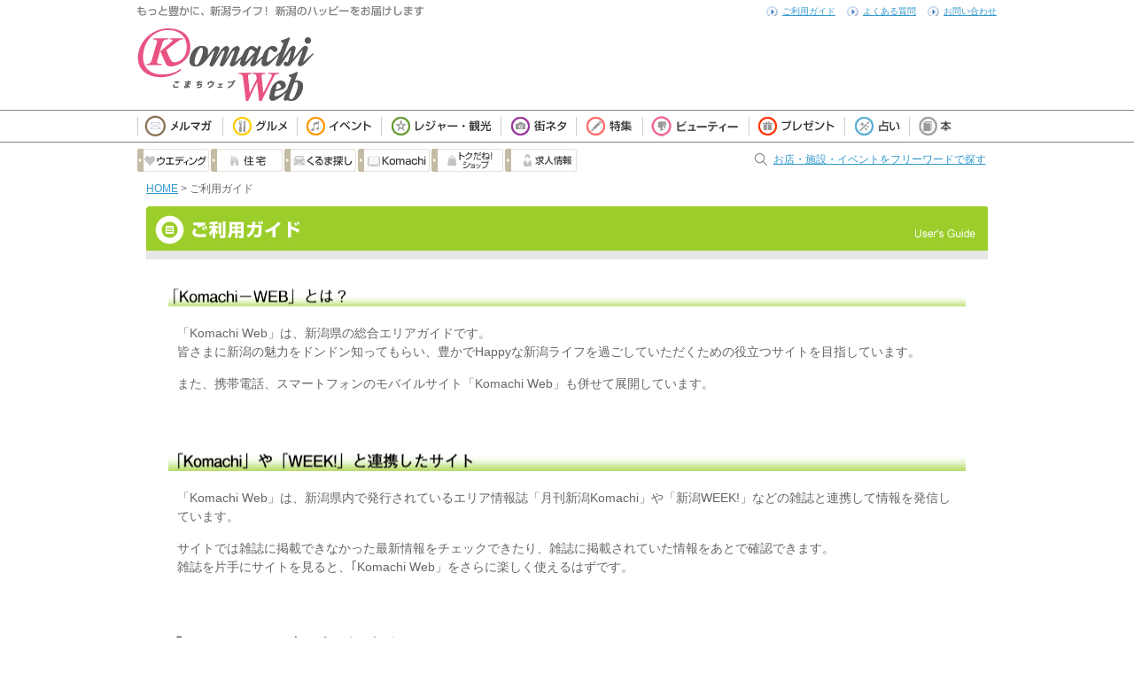

--- FILE ---
content_type: text/html
request_url: http://www.week.co.jp/user/guide.php
body_size: 19600
content:
<!DOCTYPE html PUBLIC "-//W3C//DTD XHTML 1.0 Transitional//EN" "http://www.w3.org/TR/xhtml1/DTD/xhtml1-transitional.dtd">
<html xmlns="http://www.w3.org/1999/xhtml" xml:lang="ja" lang="ja">

<head>
 <meta http-equiv="Content-Type" content="text/html; charset=Shift_JIS" />
 <title>ご利用ガイド | Komachi Web</title>
 <meta name="keywords" content="ご利用ガイド,新潟,新潟県,Komachi" />
 <meta name="description" content="Komachi Webのご利用ガイドページです。" />
 <meta name="copyright" content="Copyright &copy; 2008 Newsline Co., Ltd." />
 
 <meta http-equiv="Content-Language" content="ja" />
 <meta http-equiv="Content-Style-Type" content="text/css" />
 <meta http-equiv="Content-Script-Type" content="text/JavaScript" />
 
 <link rel="start" href="/default.php" title="新潟県の総合エリアガイド Komachi Web" />
 <link rel="index" href="/default.php" />
 <link rev="made" href="mailto:webmaster@week.co.jp" />

<!-- ▼新規ヘッダー・フッターのための追加 ///////////////////////////////// -->
<!-- 既存のスタイルとケンカするのを防ぐため、追加は既存スタイルの読み込みより上にしています -->
 <link rel="stylesheet" type="text/css" href="/common02/old_global/style.css" />
<!-- ▲ここまで：新規ヘッダー・フッターのための追加 ///////////////////////////////// -->

 <link rel="stylesheet" type="text/css" href="/css/import.css" media="screen,print" /><!-- こまち 基本 -->
 <link rel="stylesheet" type="text/css" href="/user/css/guide.css" media="screen,print" /><!-- ご利用ガイド専用 -->

<script src="/common02/js/dfp_global_header.js"></script>

</head>



<body>
<!-- ▼▼▼ ページ全体を包含（#wrapper）▼▼▼ -->
<div id="wrapper">

<!-- ▼新規ヘッダー ///////////////////////////// -->
<div id="new_header">

<div id="global_header">
 <div id="gh_h">
   <h1><img src="/common02/img/header_h1.gif" alt="もっと豊かに、新潟ライフ！新潟のハッピーをお届けします" width="324" height="13" /></h1>
   <h2><a href="/"><img src="/common02/img/h_logo.gif" alt="Komachi Web" width="200" height="90" /></a></h2>
 </div>
 
 <div id="aside">
  <p>
   <!-- topfull1 -->
   <div id='div-gpt-ad-1351730901057-0' style='width:728px; height:90px;'>
    <script type='text/javascript'>
    googletag.cmd.push(function() { googletag.display('div-gpt-ad-1351730901057-0'); });
    </script>
   </div>
  </p>
 </div>
 
 <ul id="gh_info">
  <li><a href="/user/guide.php">ご利用ガイド</a></li>
  <li><a href="/user/faq.php">よくある質問</a></li>
  <li><a href="/user/inquiry.php">お問い合わせ</a></li>
 </ul>  
</div><!-- / End: global_header -->


<div id="global_nav">
<div id="gnav_in">
  <ul class="g_nav">
  <li><a href="/tokumail/"><img src="/common02/img/g_nav/nav_mail.gif" alt="TOP" width="95" height="37" /></a></li>
   <li><a href="/gourmet/"><img src="/common02/img/g_nav/nav_gourmet.gif" alt="グルメ" width="85" height="37" /></a>
    <ul>
     <li><a href="/matome/category/gourmet/">ラーメン</a></li>
     <li><a href="/matome/category/gourmet/lunch/">ランチ</a></li>
     <li><a href="/matome/category/gourmet/cafe/">カフェ</a></li>
    </ul>
   </li>
   
   <li><a href="/event/"><img src="/common02/img/g_nav/nav_event.gif" alt="イベント" width="95" height="37" /></a>
    <ul>
     <li><a href="/event/">イベント TOP</a></li>
     <li><a href="/event/special.php?spno=1">今週のおすすめイベント</a></li>
     <!--<li><a href="/event/special.php?spno=2">ビアガーデン＆ビアホール特集</a></li>-->
    </ul>
   </li>
   
   <li><a href="/kankou/"><img src="/common02/img/g_nav/nav_kankou.gif" alt="レジャー・観光" width="135" height="37" /></a>
    <ul>
     <li><a href="/kankou/">レジャー・観光 TOP</a></li>
     <li><a href="/matome/kankou/akinomikakugari/">日帰り温泉・日帰り湯</a></li>
     <li><a href="/matome/kankou/power-spot/">パワースポットめぐり</a></li>
     <li><a href="/matome/kankou/zekkeispot/">絶景スポット</a></li>
     <li><a href="/matome/kankou/0enspot/">ゼロ円スポット</a></li>
     <!-- li><a href="/kankou/search.php?mode=r">ランキング</a></li> -->
     <!-- <li><a href="http://www.week.co.jp/hanabi/">花火</a></li> -->
     <!-- <li><a href="/skion/">SKI ON</a></li> -->
    </ul>
   </li>
   
   <li><a href="/postpic/"><img src="/common02/img/g_nav/nav_postpic.gif" alt="街ネタ" width="85" height="37" /></a></li>
   
   <li><a href="/tokusyuu/"><img src="/common02/img/g_nav/nav_tokusyu.gif" alt="特集" width="75" height="37" /></a>
   <ul>
     <li><a href="/tokusyuu/">特集 TOP</a></li>
     <li><a href="/matome/">まとめ TOP</a></li>
     <li><a href="/matome/category/gourmet/">まとめ（グルメ）</a></li>
     <li><a href="/matome/category/kankou/">まとめ（レジャー･観光）</a></li>
     <li><a href="/matome/category/newopen/">まとめ（ニューオープン）</a></li>
    </ul>
   </li>
    <li><a href="https://www.week.co.jp/beauty/" onclick="_gaq.push([\'_trackEvent\', \'navigation\', \'click\', \'komachimall\']);"><img src="/common02/img/g_nav/nav_beauty.gif" alt="美Komachi Web" width="120" height="37" /></a></li>
   <li><a href="/chance/pc/"><img src="/common02/img/g_nav/nav_present.gif" alt="プレゼント" width="108" height="37" /></a>
    <ul>
     <li><a href="/chance/pc/">プレゼントTOP</a></li>
    </ul>
   </li>
   <li><a href="/uranai/"><img src="/common02/img/g_nav/nav_uranai.gif" alt="占い" width="73" height="37" /></a></li>
   <li><a href="/company/products/"><img src="/common02/img/g_nav/nav_book.gif" alt="本" width="58" height="37" /></a></li>
 </ul>
 
 <div id="gnav_box">
 <ul class="g_nav">
  <li><a href="http://www.komachiwedding.net/" target="_blank"><img src="/common02/img/g_nav/nav_wedding.gif" alt="ウェディング" width="81" height="26" /></a></li>
  <li><a href="/housingkomachi/" target="_blank"><img src="/common02/img/g_nav/nav_house.gif" alt="住宅・ハウジング" width="81" height="26" /></a>
      <ul>
          <li><a href="/housingkomachi/" target="_blank">新築住宅</a></li>
          <li><a href="http://www.reform-komachi.jp/" target="_blank">リフォーム</a></li>
      </ul>
  </li>
  <li><a href="http://www.kurumaru.com" target="_blank"><img src="/common02/img/g_nav/nav_kurumaru.gif" alt="くるま探し" width="81" height="26" /></a></li>
  <li><a href="/newest/ko/"><img src="/common02/img/g_nav/nav_komachi.gif" alt="Komachi" width="81" height="26" /></a></li>
  <li><a href="http://www.tokudaneshop.com" target="_blank"><img src="/common02/img/g_nav/nav_shop.gif" alt="トクだね！ショップ" width="81" height="26" /></a></li>
  <li class="last"><a href="https://niigata-oshigoto.com/?utm_source=komachiwebpc&utm_medium=link&utm_campaign=navi" target="_blank"><img src="/common02/img/g_nav/nav_job-change.gif" alt="新潟転職Komachi" width="81" height="26" /></a></li>
 </ul>
 <!-- 検索 -->
<div class="text-search">
 <p><span class="search object"></span><a href="/searchall/searchall.php">お店・施設・イベントをフリーワードで探す</a></p>
 </div>
 
 
 </div><!-- end:gnav_box -->
 
</div>
</div>


</div><!-- /end:new_header --><!-- ▲新規ヘッダー ///////////////////////////// -->

<!-- 【 header 】:::::::::::::::::::::::::::::::::::::::::::::::::::::::::::::::::::::::::::::::::::::::::::::::::::::: -->
<div id="header">  

<!-- [ パン屑リスト・利用ガイド ] -->
<div id="site_navi">
 <!-- パン屑リスト -->
 <div id="pan">
  <a href="/">HOME</a> &gt; ご利用ガイド
 </div>
 <!-- /end: パン屑リスト -->
</div>
<!-- [ // パン屑リスト・利用ガイド ] -->

</div>
<!-- 【 /end: header 】:::::::::::::::::::::::::::::::::::::::::::::::::::::::::::::::::::::::::::::::::::::::::::::::::::::: -->







<!-- 【 container 】:::::::::::::::::::::::::::::::::::::::::::::::::::::::::::::::::::::::::::::::::::::::::::::::::::::: -->
<div id="container">

 <h3><img src="/user/img/h3_guide.jpg" alt="ご利用ガイド" width="950" height="60" /></h3>
 
 <!-- 1ブロック -->
 <div class="guide_box">
  <h4><img src="/user/img/neo_guide_01.PNG" alt="「Komachi Web」とは？" width="900" height="23" /></h4>
  <p>「Komachi Web」は、新潟県の総合エリアガイドです。<br />
  皆さまに新潟の魅力をドンドン知ってもらい、豊かでHappyな新潟ライフを過ごしていただくための役立つサイトを目指しています。<br />
  <p>また、携帯電話、スマートフォンのモバイルサイト「Komachi Web」も併せて展開しています。</p>
 </div>


 <!-- 1ブロック -->
 <div class="guide_box">
  <h4><img src="/user/img/neo_guide_02.PNG" alt="「Komachi」や「WEEK!」と連携したサイト" width="900" height="23" /></h4>
  <p>「Komachi Web」は、新潟県内で発行されているエリア情報誌「月刊新潟Komachi」や「新潟WEEK!」などの雑誌と連携して情報を発信しています。</p>
  <p>サイトでは雑誌に掲載できなかった最新情報をチェックできたり、雑誌に掲載されていた情報をあとで確認できます。<br />
  雑誌を片手にサイトを見ると、｢Komachi Web」をさらに楽しく使えるはずです。</p>
 </div>


 <!-- 1ブロック -->
 <div class="guide_box">
  <h4><img src="/user/img/neo_guide_03.PNG" alt="「Komachi Web」で何ができるの？" width="900" height="23" /></h4>
  <p>「Komachi Web」は、新潟県内や近県にあるお店や施設を探すのに便利なサイトです。
  サイト内にさらにジャンル別のサイトが展開されています。定番ジャンルのほか、季節ごとに登場する特集サイトもあります。</p>
  
  <p><strong>【定番サイト】</strong><br />
  新潟グルメガイド、極うまラーメンガイド、夜ナビ（飲み会）、おでかけガイド、映画ガイド、
  イベントガイド、くるまるドットコム（中古車検索）、こまちウエディング（結婚式場）、ハウジングこまち（住宅）
  </p>
  <p><strong>【特集サイト】</strong><br />
  スキーオン（スキー･スノボ）、お花見こまち（花見）、新潟オール花火ガイド（花火）、新潟紅葉ライブ（紅葉）
  </p>
 </div>


 <!-- 1ブロック -->
 <div class="guide_box">
  <h4><img src="/user/img/neo_guide_04.PNG" alt="メールマガジンで情報ゲット" width="900" height="23" /></h4>
  <img src="/user/img/guide_04_img.jpg" alt="メールマガジン" width="400" height="180" class="Right_item" />
  <p>「Komachi Web｣では、さまざまなメールマガジンを配信しています。</p>
  <p>「トクだねメール」は毎週金曜日に配信しているメールマガジンです。<br />
  配信数は約12万通と新潟県内最大級の規模。<br />
  週末に使える新潟県内のイベント情報や、お得な割引情報などを配信しています。</p>
  <p>このほか、「スキー」「花火」「紅葉」などのジャンル別のほか、
  「Komachi Web｣」に掲載されているお店のメールマガジンも配信しています。</p>
 </div>



 <!-- 1ブロック -->
 <div class="guide_box">
  <h4><img src="/user/img/neo_guide_05.PNG" alt="携帯と合わせて使うと便利" width="900" height="23" /></h4>
  <p>スマホ、携帯などのモバイル（NTTドコモ、au、ソフトバンク）サイト、「Komachi Web」もあります。<br />
  パソコンで調べた情報をモバイルで持ち歩くと便利です。</p>
  <p>モバイル版は一部有料（165円/税込み）ですが、パソコン版よりさらに便利なサービスを提供しています。</p>
  <p><img src="/user/img/guide_05_img.jpg" alt="携帯サイトとQRコード" width="880" height="250" /></p>
 </div>




 <!-- 1ブロック -->
 <div class="guide_box">
  <h4><img src="/user/img/neo_guide_06.PNG" alt="お店の宣伝やプロモーションに活用" width="900" height="23" /></h4>
  <p>「Komachi Web｣では、もっとお店を宣伝したい！お客さんに来てほしい！<br />
  という方の要望に応えるため、便利で安価な広告商品をご用意しています。</p>
  <p>バナー広告はもちろん、「Komachi Web｣内のお店情報を好きなときに更新できるサービス（ITパック）や、
  成果報酬型のフリーコール広告（トクだねコール）など、予算やご要望に合わせてご提案します。</p>
  <p><img src="/user/img/guide_06_img.jpg" alt="お店の宣伝やプロモーションに活用できるツール" width="880" height="250" /></p>
 </div>



 <!-- 1ブロック -->
 <div class="guide_box">
  <h4><img src="/user/img/neo_guide_07.PNG" alt="サイトについてのお問い合わせ" width="900" height="23" /></h4>
  <p>「Komachi Web｣に対するお問い合わせ、ご要望は編集部まで気軽にお寄せください。</p>
  <p><strong>株式会社ニューズ･ライン　Komachi Web編集部</strong><br />
  〒950-8681　新潟市中央区女池南3-2-32<br />
  TEL　025-280-1010<br />
  FAX　025-278-8237<br />
  mail <a href="mailto:webmaster@week.co.jp">webmaster@week.co.jp</a></p>
 </div>


</div>
<!-- 【 /end: container 】:::::::::::::::::::::::::::::::::::::::::::::::::::::::::::::::::::::::::::::::::::::::::::::::::::::: -->






<!-- ▼新規フッター ///////////////////////////// -->
<div id="new_footer">
<div id="f_in">

 <!-- AD -->
 <div id="f_aside">
 <!-- ads_week_global_down_L728_5 -->
 <script async src="//pagead2.googlesyndication.com/pagead/js/adsbygoogle.js"></script>
<!-- week_global_down_L728_5 -->
<ins class="adsbygoogle"
     style="display:inline-block;width:728px;height:15px"
     data-ad-client="ca-pub-1453854225455771"
     data-ad-slot="7554690395"
     data-ad-region = "komachi">
<script>
(adsbygoogle = window.adsbygoogle || []).push({});
</script> <!-- /end: ads_week_global_down_L728_5 -->
 </div>
 
 <!-- page_top -->
 <p><a href="#global_header"><img src="/common02/img/footer/page_top.gif" alt="Page Top" width="118" height="29" /></a></p>
 
 <div id="f_nav">
 <div id="f_sitemap">
  <ul id="f_other">
   <li><a href="/komachiwedding/" target="_blank"><img src="/common02/img/g_nav/nav_wedding.gif" alt="ウェディング" width="81" height="26" /></a></li>
   <li><a href="/housingkomachi/" target="_blank"><img src="/common02/img/g_nav/nav_housing.gif" alt="新築住宅" width="81" height="26" /></a></li>
   <li><a href="http://www.reform-komachi.jp/" target="_blank"><img src="/common02/img/g_nav/nav_reform.gif" alt="リフォーム" width="81" height="26" /></a></li>   
   <li><a href="http://www.kurumaru.com/" target="_blank"><img src="/common02/img/g_nav/nav_kurumaru.gif" alt="くるま探し" width="81" height="26" /></a></li>
   <li><a href="/newest/ko/"><img src="/common02/img/g_nav/nav_komachi.gif" alt="Komachi" width="81" height="26" /></a></li>
   <li><a href="http://www.tokudaneshop.com/" target="_blank"><img src="/common02/img/g_nav/nav_shop.gif" alt="トクだね！ショップ" width="81" height="26" /></a></l
  ></ul>
  <p><a href="/"><img src="/common02/img/footer/top.gif" alt="TOP" width="50" height="20" /></a></p>
  
  <div>
  <ul>
   <li><a href="/gourmet/"><img src="/common02/img/footer/nav_gourmet.gif" alt="グルメ" width="120" height="20" /></a>
    <ul>
     <li><a href="/matome/category/gourmet/ramen/">ラーメン</a></li>
     <li><a href="/matome/category/gourmet/lunch/">ランチ</a></li>
     <li><a href="/matome/category/gourmet/cafe/">カフェ</a></li>
	</ul>
   </li>
   
   <li><a href="/event/"><img src="/common02/img/footer/nav_event.gif" alt="イベント" width="120" height="20" /></a>
   <ul>
     <li><a href="/event/">イベント TOP</a></li>
     <li><a href="/event/special.php?spno=1">今週のおすすめイベント</a></li>
     <!--<li><a href="/event/special.php?spno=2">ビアガーデン＆ビアホール特集</a></li>-->
    </ul>
   </li>
  </ul>
  </div><!-- end:1列目 -->

  <div>
  <ul>
   <li><a href="/kankou/"><img src="/common02/img/footer/nav_kankou.gif" alt="観光" width="120" height="20" /></a>
    <ul>
     <li><a href="/kankou/">レジャー・観光 TOP</a></li>
     <li><a href="/matome/kankou/akinomikakugari/">日帰り温泉・日帰り湯</a></li>
     <li><a href="/matome/kankou/power-spot/">パワースポットめぐり</a></li>
     <li><a href="/matome/kankou/zekkeispot/">絶景スポット</a></li>
     <li><a href="/matome/kankou/0enspot/">ゼロ円スポット</a></li>
     <!-- li><a href="/kankou/search.php?mode=r">ランキング</a></li> -->
     <!-- <li><a href="http://www.week.co.jp/hanabi/">花火</a></li> -->
     <!-- <li><a href="/skion/">SKI ON</a></li> -->
    </ul>
   </li>
   
   <li><a href="/postpic/"><img src="/common02/img/footer/nav_postpic.gif" alt="街ネタ" width="120" height="20" /></a></li>
   <li><a href="/tokusyuu/"><img src="/common02/img/footer/nav_tokusyu.gif" alt="特集" width="120" height="20" /></a></li>
  </ul>
  </div><!-- end:2列目 -->

  <div>
  <ul>
   <li><a href="/beauty/"><img src="/common02/img/footer/nav_beauty_footer.gif" alt="美Komachi Web" width="120" height="20" /></a></li>
   <li><a href="/chance/pc/"><img src="/common02/img/footer/nav_present.gif" alt="プレゼント" width="120" height="20" /></a></li>
   <li><a href="/uranai/"><img src="/common02/img/footer/nav_uranai.gif" alt="占い" width="120" height="20" /></a></li>
   <li><a href="http://www.week.co.jp/info/31466/"><img src="/common02/img/footer/nav_mail.gif" alt="メルマガ" width="120" height="20" /></a>
  <ul>
   <li><a href="http://www.week.co.jp/info/31467/">無料で登録する</a></li>
   <li><a href="http://www.week.co.jp/info/31468/">登録内容の変更・解除</a></li>
  </ul>
  </ul>
  </div><!-- end:3列目 -->

  <div>
  <ul>
   <li><a href="/company/products/"><img src="/common02/img/footer/nav_book.gif" alt="本" width="120" height="20" /></a>
    <ul>
     <li><a href="/company/products/#ak_koma">月刊新潟Komachi</a></li>
     <li><a href="/company/products/#ak_kuru">月刊くるまる</a></li>
     <li><a href="/company/products/#ak_wed">こまちウエディング</a></li>
     <li><a href="/company/products/#ak_house">ハウジングこまち</a></li>
     <li><a href="/company/products/#ak_reform">リフォームこまち</a></li>
     <li><a href="/company/products/#ak_ode">おでかけ・レジャー</a></li> 
     <li><a href="/company/products/#ak_gour">グルメ</a></li>
     <li><a href="/company/products/#ak_gunma">群馬</a></li>
     <li><a href="/company/products/#ak_sonota">その他</a></li>
    </ul>
   </li>
  </ul>
  </div><!-- end:4列目 -->
  
 </div><!-- end:f_sitemap -->
 
 <div id="f_komachi_web">
  <p><strong><img src="/common02/img/footer/logo.gif" alt="Komachi Web" width="200" height="70" /></strong></p>
  <ul>
   <!--<li><a href="/information/archive.php">インフォメーション</a></li>-->
   <li><a href="/kyujin/">求人</a></li>
   <li><a href="/ad/">広告</a></li>
   <li><a href="/company/">会社概要</a></li>
   <li><a href="/link/">リンク</a></li>
   <li><a href="/privacy/">プライバシーポリシー</a></li>
   <li><a href="/kiyaku/">利用規約</a></li>
   <li><a href="/user/inquiry.php">お問い合わせ</a></li>
  </ul>
  <p>古物営業許可　新潟県公安委員会<br />No.461020002467(株)ニューズ･ライン<br />&copy; Newsline Co., Ltd. All Rights Reserved.</p> 
 </div>
 </div><!-- /end:_nav -->

</div>
</div>

<!-- Google Analytics --> 
<script src="//www.google-analytics.com/urchin.js" type="text/javascript"></script> 
<script type="text/javascript"> 
	_uacct = "UA-1818753-1";
	urchinTracker();
</script> 
<!-- /Google Analytics -->

<!-- TG Ad for SmartPhone --> 
<!-- service closed
<script type="text/javascript" src="http://iphone.trafficgate.net/js/ad_overlay.js"></script> 
<script type="text/javascript">
tgad_code_overlay = "Xne6c7EqDEug";
</script> 
-->
<!-- /TG Ad for SmartPhone -->

<!-- Komachi-Web／Remarketing -->
<script type="text/javascript">
  var _fout_queue = _fout_queue || {}; if (_fout_queue.segment === void 0) _fout_queue.segment = {};
  if (_fout_queue.segment.queue === void 0) _fout_queue.segment.queue = [];

  _fout_queue.segment.queue.push({
    'user_id': 2759
  });

  (function() {
    var el = document.createElement('script'); el.type = 'text/javascript'; el.async = true;
    el.src = (('https:' == document.location.protocol) ? 'https://' : 'http://') + 'js.fout.jp/segmentation.js';
    var s = document.getElementsByTagName('script')[0]; s.parentNode.insertBefore(el, s);
  })();
</script>
<!-- /Komachi-Web／Remarketing -->
<!-- ▲新規フッター ///////////////////////////// -->



</div>
<!-- ▲▲▲ ページ全体を包含（#wapper）▲▲▲ -->
</body>
</html>

--- FILE ---
content_type: text/html; charset=utf-8
request_url: https://www.google.com/recaptcha/api2/aframe
body_size: 270
content:
<!DOCTYPE HTML><html><head><meta http-equiv="content-type" content="text/html; charset=UTF-8"></head><body><script nonce="QPDGVypPJZstLOz1HO3SQw">/** Anti-fraud and anti-abuse applications only. See google.com/recaptcha */ try{var clients={'sodar':'https://pagead2.googlesyndication.com/pagead/sodar?'};window.addEventListener("message",function(a){try{if(a.source===window.parent){var b=JSON.parse(a.data);var c=clients[b['id']];if(c){var d=document.createElement('img');d.src=c+b['params']+'&rc='+(localStorage.getItem("rc::a")?sessionStorage.getItem("rc::b"):"");window.document.body.appendChild(d);sessionStorage.setItem("rc::e",parseInt(sessionStorage.getItem("rc::e")||0)+1);localStorage.setItem("rc::h",'1769395583856');}}}catch(b){}});window.parent.postMessage("_grecaptcha_ready", "*");}catch(b){}</script></body></html>

--- FILE ---
content_type: text/css
request_url: http://www.week.co.jp/common02/old_global/style.css
body_size: 8989
content:
@charset "shift_jis";

/* =======================================================
	base.css
	*This document validates as CSS level 3
	
	Author: Mamico Tosa
	Last modified: [ 2012/06/07 ]	
	CSS構成: 旧ページ ヘッダー・フッター 用	
	
	-----------------------------------------------------
	■基本骨格
	header			
	  #header_box	970px
	#contents		970px
	  #main			650px:left
	  #side			220px:right
	
	  #main_wide	728px:left
	  #side_s		222px:right
	
	footer
	  footer_nav	970px
	  #footer_in	970px
	
======================================================= */

/***************************************
TOC:
=1 : リセット
=2 : ヘッダー
=3 : フッター
***************************************/



/* -------------------------------------------------------------	
	　　　　　　1: リセット
------------------------------------------------------------- */
/* body */
body {
	color : #333333 ;
	font-family : /* 'ヒラギノ角ゴ Pro W3', 'Hiragino Kaku Gothic Pro',*/ 'メイリオ', Meiryo, 'ＭＳ Ｐゴシック', 'MS PGothic', sans-serif ;
	font-size : 12px ; font-size : 1.2rem ;
	/*line-height : 1.2 ;*/
	line-height : 1.3 ;
}

/* heading */
h1, h2, h3, h4, h5, h6, p {
	font-weight : normal ;
	margin : 0 ;
	padding : 0 ;
}


/* img */
img {
	border : none ;
	vertical-align : top ;
	font-size : 0 ;
	line-height : 0 ;
}

/* リスト */
ol, ul {
	list-style : none ;
	margin : 0 ;
	padding : 0 ;
}

/* a */
a {
    margin : 0 ;
    padding : 0 ;
    font-size : 100% ;
    vertical-align : baseline ;
    background : transparent ;
	color : #3399cc ;
}
a:hover { color : #ff0000 ; }

/* ins（利用時に背景色・文字色を再定義する） */
ins { text-decoration : none ; }

/* form */  
button, fieldset, form, input, label, legend, select, textarea {   
	font-family : inherit ;   
	font-size : 100% ;   
	font-style : inherit ;   
	font-weight : inherit ;   
	margin : 0 ;   
	padding : 0 ;   
	vertical-align : baseline ;   
} 

/* 縦中央揃え */
input, select { vertical-align : middle ; }
/* label */
label { cursor : pointer ; }


/* 左右配置 */
.Left,
.Left_box,
.Left_item { float : left ; }
.Right,
.Right_box,
.Right_item { float : right ; }


/*													end:リセット
------------------------------------------------------------- */



/* -------------------------------------------------------------	
	　　　　　　2: ヘッダー
------------------------------------------------------------- */
#wrapper { background : #ffffff !important ; }

/* new_header */
#new_header {
	background : #ffffff ;
	text-align : center ;
}


/* a:hover img */
#global_header a:hover img,
#global_nav a:hover img {
	opacity : 0.5 ;
	filter : alpha(opacity=50) ;
}


/* global_header ----- */
#global_header {
	width : 970px ;
	margin : 0 auto ;
	text-align : left ;
	overflow : hidden ;
	position : relative ;
}

/* hgroup */
#global_header #hgroup {
	position : absolute ;
	top : 6px ;
	left : 0 ;
}

/* ヘッダーh1周辺 */
#gh_h {
	position : absolute ;
	top : 6px ;
	left : 0 ;
}

#gh_h h1 {
	margin-bottom: 4px;
	font-size: 92%;
	color: #595960;
}

/* 広告・AD　--- */
#global_header #aside {
	width : 728px ;
	float : right ;
	margin : 26px 0 8px ;
}

/* 右上テキストリンク */
#gh_info {
	position : absolute ;
	top : 6px ;
	right : 0 ;
	font-size : 10px ;
}
#gh_info li {
	display : inline ;
	padding-left : 1em ;
	line-height : normal ;
}
#gh_info a {
	color : #3399cc ;
	padding-left : 18px ;
	background : url(../img/arrow_set.gif) left top no-repeat ;
}
#gh_info a:hover { color : #ff0000 ; }

#gh_info a.webweb {
	padding-left : 18px ;
	background : url(../img/arrow_webweb.gif) left top no-repeat ;
	color:#FF38A1;
}

#gh_info a.webweb:hover,#gh_info a.webweb:active {
	color:#FF0000;
}


/* global_nav ----- */
#global_nav { background : url(../img/navi_bg.gif) left top repeat-x ; }
#gnav_in {
	width : 970px ;
	height:74px;
	margin : 0 auto ;
}

.g_nav {
	height : 37px ;
	width : 970px ;
	oveflow : hidden ;
	z-index : 100 ;
}
.g_nav li {
	float : left ;
	vertical-align : middle ;
	zoom : 1 ;
}
.g_nav li:hover {
	position : relative ;
	z-index : 300 ;
	cursor : default ;
}

.g_nav ul {
	visibility : hidden ;
	position : absolute ;
	top : 100% ;
	left : 0 ;
	z-index : 200 ;
}
.g_nav ul li { float : none ; text-align : left ; }
.g_nav li:hover > ul { visibility : visible ; }

.g_nav ul a {
	height : 28px ;
	line-height : 28px ;
	width : 127px ;
	border-bottom : solid 1px #ffffff ;
	padding-left : 18px ;
	display : block ;
	background : #cccccc url(/common02/img/g_nav/navi_arrow.gif) left top no-repeat ;
	color : #666666 ;
	font-size : 10px ;
	text-decoration : none ;
}
.g_nav ul a:hover {
	background : #999999 url(/common02/img/g_nav/navi_arrow.gif) left -50px no-repeat ;
	color : #ffffff ;
}


/* 検索・その他ナビ */
#gnav_box {
	width : 100% ;
	overflow : hidden ;
}

#gnav_box:hover{
	overflow:visible;
	display:inline-block;
}

/* ul */
#gnav_box ul {
	/*width : 666px ;*/
	width : 669px ;
	float : left ;
}
#gnav_box li {
	display : table-cell ;
	/display : inline ;
	/zoom : 1 ;
	/*padding : 7px 6px 7px 0 ;*/
	padding : 7px 2px 7px 0 ;
}
#gnav_box .g_nav li ul {
	display:block;
	margin:-7px 0 0;
	padding:0;
}
#gnav_box .g_nav li ul li{
	display:block;padding:0;
}
#gnav_box li.last {
	display : table-cell ;
	/display : inline ;
	/zoom : 1 ;
	padding : 7px 0 7px 0 ;
}

/* form */
#gnav_box form {
	width : 264px ;
	height : 30px ;
	padding : 4px 0 0 36px ;
	float : right ;
	background : url(/common02/img/g_search_bg.gif) no-repeat ;
}
#gnav_box span input {
	width : 200px ;
	font-size : 13px ;
}


.text-search {
 background-color:#fff;
 float:right;width:285px;
 margin:7px 0 7px 5px;
}

.text-search p{
 padding:4.5px 4.5px 4.5px 25px;
}

.search.object {
  color: #696969;
  position: absolute;
  margin-top: 0;
  margin-left: -21px;
  width: 9px;
  height: 9px;
  border: solid 1px currentColor;
  border-radius: 100%;
  -webkit-transform: rotate(-45deg);
          transform: rotate(-45deg);
}

.search.object:before {
  content: '';
  position: absolute;
  top: 10px;
  left: 4px;
  height: 6px;
  width: 1px;
  background-color: currentColor;
}



/*													end:ヘッダー
------------------------------------------------------------- */




/* -------------------------------------------------------------	
	　　　　　　3: フッター
------------------------------------------------------------- */
#new_footer {
	margin-top : 5px ;
	color : #999999 ;
	text-align : center ;
	background : #ffffff url(/common02/img/footer/footer_bg.gif) repeat-x ;
}
#f_in {
	width : 970px ;
	margin : 0 auto ;
	text-align : left ;
	overflow : hidden ;
}
#new_footer a {
	color : #666666 ;
	text-decoration : none ;
}
#new_footer a:hover { color : #ff0000 ; }
#new_footer a:hover img {
	opacity : 0.5 ;
	filter : alpha(opacity=50) ;
}

/* AD */
#f_in #f_aside {
	width : 849px ;
	height : 24px ;
	padding-top : 5px ;
	float : left ;
	margin-bottom : 20px ;
}
#f_in #f_aside + p {
	float : right ;
	margin-bottom : 20px ;
}

/* f_nav ----- */
#f_nav {
	clear : both ;
	width : 100% ;
	overflow : hidden ;
	background : url(/common02/img/footer/f_nav.gif) repeat-y ;
}

/* f_sitemap --- */
#f_sitemap {
	width : 720px ;
	float : left ;
	overflow : hidden ;
}
#f_other { margin-bottom : 15px ; }
#f_other li {
	display : table-cell ;
	/display : inline ;
	/zoom : 1 ;
	/*padding-right : 6px ;*/
	padding-right : 3px ;
}
#f_other + p {
	border-bottom : solid 1px #cccccc ;
	margin-bottom : 15px ;
}
/* sitemap */
#f_sitemap div {
	width : 180px ;
	float : left ;
}
#f_sitemap div ul {
	width : 140px ;
	font-size : 10px ;
}
#f_sitemap div li {
	padding-bottom : 10px ;
	margin-bottom : 10px ;
	background : url(/common02/img/footer/border_01.gif) left bottom repeat-x ;
}
#f_sitemap div li:last-child { background : none ; }
#f_sitemap div li li,
#f_sitemap div li li:last-child {
	padding : 0 0 0 22px ;
	margin : 0 ;
	height : 20px ;
	line-height : 20px ;
	background : url(/common02/img/footer/border_02.gif) left top no-repeat ;
}



/* f_komachi_web --- */
#f_komachi_web {
	width : 200px ;
	float : right ;
}
#f_komachi_web ul { margin : 15px 0 ; }
#f_komachi_web li {
	font-size : 100.1% ;
	padding-bottom : 6px ;
	margin-bottom : 7px ;
	background : url(/common02/img/footer/border_01.gif) left bottom repeat-x ; 
}
	#f_komachi_web li:last-child { background : none ; }
#f_komachi_web li a {
	padding-left : 18px ;
	background : url(/common02/img/footer/arrow.gif) left top no-repeat ; 
}
#f_komachi_web p {
	font-size : 10px ;
}

	
/*													end:フッター
------------------------------------------------------------- */


--- FILE ---
content_type: text/css
request_url: http://www.week.co.jp/css/import.css
body_size: 1217
content:
@charset "Shift_JIS" ;


/*  外部CSSの読み込み専用    tosa.wrote
---------------------------------------------------------------------- */
@import "k_base.css" ;		/* 前ページ共通：基本CSS */
@import "k_header.css" ;		/* ヘッダー＆ナビゲーション */
@import "k_footer.css" ;		/* フッター */
@import "/common/css/search.css" ;			/* 検索窓 */






/*  各種専用CSS
---------------------------------------------------------------------- */
/* Mac版IE5.x専用外部スタイルシートの読み込み
------------------------------------------------------------ */
/*\*//*/
	@import "mac_ie5x.css";
/**/

/* Windows版IE5.x(5.0～5.5)専用外部スタイルシートの読み込み
------------------------------------------------------------ */
@media tty {
	i{content:"\";/*" "*/}} @import 'win_ie5x.css'; /*";}
}/* */


/* Windows版IE5.0専用外部スタイルシートの読み込み
------------------------------------------------------------ */
@media tty {
	i{content:"\";/*" "*/}}; @import 'win_ie50.css'; {;}/*";}
}/* */


/* Windows版IE5.5専用外部スタイルシートの読み込み
------------------------------------------------------------ */
@media tty {
	i{content:"\";/*" "*/}}@m; @import 'win_ie55.css'; /*";}
}/* */



--- FILE ---
content_type: text/css
request_url: http://www.week.co.jp/user/css/guide.css
body_size: 1293
content:
@charset "Shift_JIS" ;

/* --------------------------------------------------------------------------------------------------
AUTHOR:			Tosa Mamico
CSS構成書:   	こまち専用　ご利用ガイド
LAST MODIFIED:	2008.12.25	

■ 基本階層構造			（段組み） 		
----------------------------------------------------------------------------------------------------
	#wrapper			→ ヘッダー部画像差し替え用			
	   #header			→ 950px
	   #container		→ 950px
	   #footer			→ 950px
-------------------------------------------------------------------------------------------------- */ 


/* -------------------------------------------------------------------
            #container設定 【ご利用ガイド専用】
-------------------------------------------------------------------- */
#container {}

/* h3（タイトル） */
h3 { margin : 5px 0 ; }

/* 1ブロック */
.guide_box {
	margin : 30px 25px 50px ;
	width : 900px ;
	overflow : hidden ; /* float対策 */
}

.guide_box h4 { margin-bottom : 20px ; }
.guide_box p {
	line-height : 1.5 ;
	margin : 0 10px 15px ;
	font-size : 1.4em ;
}

/* 上余白30px */
.guide_box p.MT_30 { margin-top : 30px ; }

/* 右配置画像 */
.guide_box .Right_item { margin-left : 20px ; }

/* 左配置画像 */
.guide_box .Left_item { margin-right : 20px ; }

--- FILE ---
content_type: text/css
request_url: http://www.week.co.jp/css/k_base.css
body_size: 7134
content:
@charset "Shift_JIS" ;

/* --------------------------------------------------------------------------------------------------
AUTHOR:			Tosa Mamico
CSS構成書:   	基本定義（デフォルトリセット＆再定義）
LAST MODIFIED:	2008.12.17	

■ 基本階層構造			（段組み） 		
----------------------------------------------------------------------------------------------------
	#wrapper			→ ヘッダー部画像差し替え用			
	   #header			→ 950px
	   #container		→ 950px
	   #footer			→ 950px
-------------------------------------------------------------------------------------------------- */ 


/* -------------------------------------------------------------------------------------------------------
            基本CSS（全ページ共通）      
------------------------------------------------------------------------------------------------------- */
/* firefox スクロールバー対応 */
html { overflow-y : scroll ; }

/* --- ページ基本 --- */
body {
	color : #666666 ; /* 文字色 グレー */
	background : #ffffff url(/img/bg_001.gif) left top repeat-x ; /* 背景 白 (SEO h1用背景グレー) */
	text-align : center ; /* IE対策 */
	margin : 0 auto 50px ;
	font-size : 62.5% ; /* 10px */
	font-family : Osaka, /*'メイリオ', 'Meiryo', "HGSｺﾞｼｯｸM",*/ "ＭＳ Ｐゴシック", sans-serif ;
}
/* サファリのみ フォント指定 */
html:\66irst-child body { font-family : "ヒラギノ角ゴ Pro W3", "Hiragino Kaku Gothic Pro", Osaka, "ＭＳ Ｐゴシック", sans-serif ; }



/* -------------------------------------------------------------------------------------------------------
            ページ全体を包含（#wrapper）
------------------------------------------------------------------------------------------------------- */
#wrapper {
	margin : 0 auto ; /* 中央配置 */
	text-align : left ; /* IE対策 */
	background : url(/img/header.jpg) center 18px no-repeat ;  /* ← 背景画像を季節により差し替え */
}

/*																					END:wrapper
------------------------------------------------------------------------------------------------------- */


/* -------------------------------------------------------------------------------------------------------
            メインエリア全体を包含（#container）
------------------------------------------------------------------------------------------------------- */
#container {
	width : 950px ;
	overflow : hidden ; /* float対策 */
	position : relative ; /* 配置基準 */
	margin : 5px auto ;
}
/*																					END:container
------------------------------------------------------------------------------------------------------- */

/* -------------------------------------------------------------------------------------------------------
            オーバーチュアブロック（.overture）
------------------------------------------------------------------------------------------------------- */
.overture {
	width : 100% ;
	overflow : hidden ; /* float対策 */
	position : relative ; /* 配置基準 */
	margin : 15px 0 ;
}
/*																					END:container
------------------------------------------------------------------------------------------------------- */



/* --- [ リセット ] --- */
div, pre, p, div, blockquote, hr,
form, fieldset, input, textarea, select, option,
dl, dt, dd, ol, ul, li,
h1, h2, h3, h4, h5, h6,
table, th, td,
embed, object {
	margin : 0 ;
	padding : 0 ;
	vertical-align : baseline ;
}


/* --- [ 見出し ] --- */
h1, h2, h3, h4, h5, h6 {
	font-style : normal ;
	font-size : 1.2em ; /* 12px */
}


/* --- [ 段落 ] --- */
p {
	font-size : 1.2em ; /* 12px */
	/*text-align : justify ;*/
	text-justify : inter-ideograph ;
}


/* --- [ テーブル ] --- */
table {
	border-spacing : 0 ;
	font-size : 1.2em ; /* 12px */
}
* html table,
*:first-child+html table { border-collapse : collapse ; } /* IE6,IE7のみ枠線結合 */
caption, th {
	text-align : left ;
	font-weight : normal ;
}
table, th, td { border : none ; }



/* --- [ 画像・引用・略語 ] --- */
img {
	vertical-align : top ;
	border : none ;
}
q:before, q:after { content : '' ; }
acronym,abbr { cursor : help ; }



/* --- [ リスト ] --- */
ol,ul {
	list-style : none ;
	font-size : 1.2em ; /* 12px */
}
dl { font-size : 1.2em ; } /* 12px */
li,li { font-size : inherit ; } /* 入れ子フォントサイズ */



/* --- [ フォーム ] --- */
input, select { vertical-align : middle ; }
option { padding : 0 5px ; } /* firefox用 */
*+html option{ padding: 0 ;} /* for IE7&Opera */
* html option{ padding : 0 ; } /* for IE6 */　
textarea { font-size : 1em ; }



/* --- [ その他 ] --- */

/* 区切り */
hr {
	display : block ;
	height : 2px ;
	border : 1px -moz-bg-inset ;
}

/* アドレス・強調・出典 */
address, em, cite { font-style : normal ; }


/* コード */
code { font-family: "Courier New", Courier, monospace; }


/* --- [ リンク ] --- */
a { color : #3399cc ; }  /* 水色 */
a:link {  }
a:visited {  }
a:hover { 
	text-decorantion : underline ;
	color : #ff0000 ;
} 
a:active {  }
a:focus {  }




/*---- [ 汎用利用クラス(module) ] -----------------------------------------------*/
.clear { clear : both ; }

.bold { font-weight : bold ; }
.italic { font-style : italic ; }

.no_border { border : none ; }
.nowrap { white-space : nowrap ; }

hr.clear {
  clear : both ;
  padding-bottom : 1px ;
  margin-bottom : -1px ;
  width : 100% ;
  height : 1px ;
  border : none ;
  visibility : hidden ;
}

/* 左右配置 */
.Left_box,
.Left_item { float : left ; }
.Right_box,
.Right_item { float : right ; }

/* 水平配置 */
.A_Left { text-align : left ; }			/* 左 */
.A_Center { text-align : center ; }		/* 中 */
.A_Right { text-align : right ; }		/* 右 */


/* 垂直配置 */
.V_Top { vertical-align : top ; }			/* 上 */
.V_Middle { vertical-align : middle ; }		/* 中 */
.V_Bottom { vertical-align : bottom ; }		/* 下 */





/*----[ CLEARFIX ]-----------------------------------------------*/
.clearfix{
	zoom : 1 ; /*for IE 5.5-7*/
}
.clearfix:after {/*for modern browser*/
	content : "." ;
	display : block ;
	height : 0px ;
	clear : both ;
	visibility : hidden ;
}
* html .clearfix{
	display : inline-table ;
	/*\*/display : block ;/**/
}



/* ::::::::::::::::::::::::::::::::::::::::::::::::::::::

　　　　　　共通ブロック

::::::::::::::::::::::::::::::::::::::::::::::::::::::: */
.Block_900px {
	width : 900px ;
	overflow : hidden ; /* float対策 */
	margin : 0 30px ;	
}

/* 固定型ソーシャルボタン ------ */
#social_box{
	background:#fff;
	width:60px;
	padding:15px;
	margin-left:-110px;
	text-align:center;
	position:fixed;
	top:300px;
	list-style-type:none;
}

/*main下アド*/
.pre_mainad table tr td {
	width: 325px;
	text-align: center;
}
.pre_mainad {
	margin-top: 15px;
	margin-bottom: 15px;
}
.pre_mainad table {
	margin: 0 auto;
}

/* AdSense */
.ads_bigbanner_center {
	margin: 5px auto 5px;
	width : 728px;
}

.ads_largesky_center {
	margin: 5px auto 5px;
	width : 300px;
}

/* 												▲ここまで
::::::::::::::::::::::::::::::::::::::::::::::::::::::: */



--- FILE ---
content_type: text/css
request_url: http://www.week.co.jp/css/k_header.css
body_size: 4530
content:
@charset "Shift_JIS" ;

/* --------------------------------------------------------------------------------------------------
AUTHOR:			Tosa Mamico
CSS構成書:   	こまち　ヘッダー
LAST MODIFIED:	2008.12.17	

■ 基本階層構造			（段組み） 		
----------------------------------------------------------------------------------------------------
	#wrapper			→ ヘッダー部画像差し替え用			
	   #header			→ 950px
	   #container		→ 950px
	   #footer			→ 950px
-------------------------------------------------------------------------------------------------- */ 


/* -------------------------------------------------------------------
            #header設定 【総合TOP専用】
-------------------------------------------------------------------- */
#header {
	width : 950px ;
	overflow : hidden ; /* float対策 */
	position : relative ; /* 配置基準 */
	margin : 0 auto ;
}

h1 {
	height : 18px ;
	line-height : 18px ;
	font-weight : normal ;
	font-size : 1em ; /* 10px 相当 */
	color : #666666 ; /* 文字 グレー */
}


/* ///////////////////////////////////////////////////////////////////////////// 【 こまちロゴ＆バナー領域 】 */
#Logo_Banner {
	width : 100% ; /* 950px */
	overflow : hidden ; /* float対策 */
	margin : 10px 0 ;
}

/* こまちロゴ */
h2#Logo {
	float : left ;
	font-weight : normal ;
}
h2#Logo a {
	display : block ;
	margin-top : 3px ;
}


/* 160×50 バナー領域 */
#H_banner {	float : right ; }
#H_banner img { margin-left : 3px ; }




/* ///////////////////////////////////////////////////////////////////////////// 【 グローバルナビゲーション 】 */
ul#G_Navi {
	width : 934px ;
	overflow : hidden ; /* float対策 */
	margin : 0 8px 5px ;
}

#G_Navi li {
	width : 70px ;
	height : 38px ;
	margin-left : 26px ;
	float : left ;
	/display : inline ; /* IE6 older */
}
#G_Navi li#gn_01 { margin-left : 0 ; } /* 左端 余白0 */

#G_Navi li a {
	display : block ;
	width : 70px ;
	height : 38px ;	
}








/* ///////////////////////////////////////////////////////////////////////////// 【 お店検索・天気 】 */
#H_search {
	width : 930px !important ;
	width /* */ : 950px ; /* IE6 older */
	height : 65px  !important ;
	height /* */ : 85px ; /* IE6 older */
	padding : 10px ;
	overflow : hidden ; /* float対策 */
	background : url(/img/h_search_bg.jpg) left top no-repeat ;
	position : relative ; /* 配置基準 */
}


/* [ お店検索 ] ------------------ */
#H_search div.Left_box {}

/* カテゴリー切り替えボタン --- */
#category {
	width : 400px ;
	position : relative ; /* 配置基準 */
	left : 255px ;
	/left : 250px ;
}
#category ul {
	width : 168px ;
	overflow : hidden ; /* float対策 */
}
#category li {
	float : left ;
	margin-right : 3px ;
}
#category li a {
	display : block ;
	height : 22px ;
	text-indent : -9999px ;
	overflow : hidden ; /* firefox枠線対策 */
}

/* ボタン */
#btnCate12 a {
	width : 44px ;
	background : url(/img/bg_cate.jpg) left top no-repeat ;
}
#btnCate11 a {
	width : 51px ;
	background : url(/img/bg_cate.jpg) -47px top no-repeat ;
}
#btnCate13 a {
	width : 64px ;
	background : url(/img/bg_cate.jpg) -101px top no-repeat ;
}

#category p {
	font-size : 1em ;
	color : #330000 ; /* 文字 こげ茶 */
	position : absolute ;
	top : 2px ;
	left : 200px ;
}

/* 検索キーワード入力ボックス */
input#keyword { width : 310px ; }


/* 注目キーワード --- */
p#attention {
	position : absolute ;
	top : 57px ;
	left : 190px ;
}
p#attention a { margin : 0 1px ; }


/* [ お天気・運勢 ] ------------------ */
#Today {
	background : #ffffff ; /* 背景 白 */
	float : right ;
}

#Today th,
#Today td {
	font-weight : bold ;
	padding : 8px 10px ;
}

#Today td.t_icon {
	vertical-align : top ;
	padding-left : 0 ;
}

#Today th { color : #330000 ; } /* 文字 こげ茶 */






/* ///////////////////////////////////////////////////////////////////////////// 【 パン屑リスト・ご利用ガイド 】 */
#site_navi {
	width : 100% ;
	overflow : hiddne ; /* float対策 */
	margin : 5px 0 0 ;
}

/* ------ [ パン屑リスト ] -------- */
#pan {
	float : left ;
	font-size : 1.2em ; /* 12px 相当 */
	height : 20px ;
	line-height : 20px ;
}


/* ------ [ ご利用ガイド等リンク ] -------- */
#site_navi #user_guide { float : right ; }

#site_navi #user_guide li {
	width : 100px ;
	height : 20px ;
	float : left ;
	text-align : center ;
}
#site_navi #user_guide img {
	vertical-align : middle ;
	margin-right : 2px ;
}






--- FILE ---
content_type: text/css
request_url: http://www.week.co.jp/css/k_footer.css
body_size: 2070
content:
@charset "Shift_JIS" ;

/* --------------------------------------------------------------------------------------------------
AUTHOR:			Tosa Mamico
CSS構成書:   	こまち　フッター
LAST MODIFIED:	2008.12.17	

■ 基本階層構造			（段組み） 		
----------------------------------------------------------------------------------------------------
	#wrapper			→ ヘッダー部画像差し替え用			
	   #header			→ 950px
	   #container		→ 950px
	   #footer			→ 950px
-------------------------------------------------------------------------------------------------- */ 


/* -------------------------------------------------------------------
            #footer設定 【総合TOP専用】
-------------------------------------------------------------------- */
#footer {
	width : 950px ;
	overflow : hidden ; /* float対策 */
	/* position : relative ; */ /* 配置基準 */
	margin : 0 auto ;
}



/* ///////////////////////////////////////////////////////////////////////////// 【 フッターナビ 】 */
#F_navi {
	width : 950px ; /* 100% */
	height : 50px ;
	line-height : 50px ; /* 垂直中央 */
	text-align : center ;
	color : #330000 ; /* 文字 こげ茶 */
	background : url(/img/footer_bg01.jpg) left top no-repeat ;
}

#F_navi li { display : inline ; }
#F_navi a { color : #330000 ; } /* リンク文字 こげ茶 */
 



/* ///////////////////////////////////////////////////////////////////////////// 【 リンク 】 */
#f_linkarea {
	margin : 5px 0 ;
	line-height : 1.3 ;
	font-size : 1.2em ; /* 12px相当 */
}
#f_linkarea a {
	color : #666666 ; /* 文字 グレー */
	text-decoration : none ;
}
#f_linkarea a:hover { text-decoration : underline ; }




/* ///////////////////////////////////////////////////////////////////////////// 【 コピーライト 】 */
#copyright {
	margin : 10px 0 ;
	text-align : center ;
}



/* ///////////////////////////////////////////////////////////////////////////// 【 ページTOPへ 】 */
p.page_Top {
	text-align : right ;
	margin : 0 0 5px ;
	padding-bottom : 5px ;
	border-bottom : solid 1px #dbdbdb ;
}

--- FILE ---
content_type: text/css
request_url: http://www.week.co.jp/common/css/search.css
body_size: 1814
content:
@charset "Shift_JIS" ;/* -------------------------------------------------------------------            #tkSearchAll設定 【共通】-------------------------------------------------------------------- */#tkSearchAll .searchSection{	height:30px;	background: #bf0000 url(/common/img/gsearch_btn_search.gif/search_center_bg.gif) repeat-x left bottom;	padding: 11px 10px 10px 11px;	border-top: solid 1px #de7a7a;}#tkSearchAll .searchSection .searchInput{	margin: 0 6px;	width: 100%;	font-size: 20px;	height: 25px;}* html #tkSearchAll .searchSection .searchInput{	width: 100%;}#tkSearchAll .searchSection .searchSelect{/*	width:183px;*/	margin: 6px 0 0 0;	left:70;	position:absolute;}#tkSearchAll .searchSection .searchInputCtn {	position: absolute;	right: 253px;	top: 1px;	left: 185px;}* html #tkSearchAll .searchSection .searchInputCtn {	left: 190px;}#tkSearchAll .searchSection .searchInputCtn { 	right/*\**/: 255px\9; }#tkSearchAll .searchSection .searchBtn{	width: 115px;	float:left;}#tkSearchAll .searchSection .sahArea {	margin-right: 448px;	}#tkSearchAll .searchSection .sahTxtArea {	float: left;	width: 113px;	padding-left: 7px;}#tkSearchAll .searchSection .sahRightCtn {	float: right;	width: 235px;	color: #ffffff;	text-align: left;}#tkSearchAll .searchSection .sahRightCtn a {	color: #ffffff;	}#tkSearchAll .searchSection .sahbox{	width: 100%;	text-align: center;	margin: 0 auto;	clear: both;	overflow: hidden;	_zoom: 1;	color: #ffffff;	position:relative;	}#tkSearchAll .searchLabel{	margin-left: 65px;}/* 注目キーワード --- */p#attention {	position : absolute ;	top : 47px ;	left : 200px ;}/* 検索キーワード入力ボックス */input#keyword { 	width : 400px ;}p#input {	position : absolute ;	top : 22px ;	left : 200px ;}

--- FILE ---
content_type: application/x-javascript
request_url: http://www.week.co.jp/common02/js/dfp_global_header.js
body_size: 709
content:
var googletag = googletag || {};
googletag.cmd = googletag.cmd || [];
(function() {
var gads = document.createElement('script');
gads.async = true;
gads.type = 'text/javascript';
var useSSL = 'https:' == document.location.protocol;
gads.src = (useSSL ? 'https:' : 'http:') + 
'//securepubads.g.doubleclick.net/tag/js/gpt.js';
var node = document.getElementsByTagName('script')[0];
node.parentNode.insertBefore(gads, node);
})();

<!-- 笆ｼ DFP 繝倥ャ繝繝ｼ蛟句挨笆ｼ -->
googletag.cmd.push(function() {
googletag.defineSlot('/6294171/topfull1', [728, 90], 'div-gpt-ad-1351730901057-0').addService(googletag.pubads());
googletag.pubads().enableSingleRequest();
googletag.enableServices();
});
